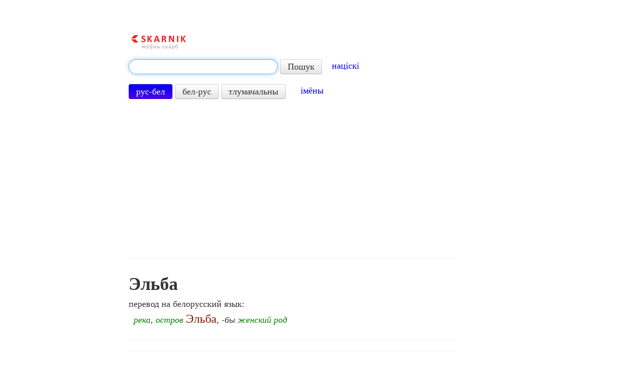

--- FILE ---
content_type: text/html; charset=utf-8
request_url: https://www.google.com/recaptcha/api2/aframe
body_size: 268
content:
<!DOCTYPE HTML><html><head><meta http-equiv="content-type" content="text/html; charset=UTF-8"></head><body><script nonce="LZuuSTMV0RMWi1tRP7BGtw">/** Anti-fraud and anti-abuse applications only. See google.com/recaptcha */ try{var clients={'sodar':'https://pagead2.googlesyndication.com/pagead/sodar?'};window.addEventListener("message",function(a){try{if(a.source===window.parent){var b=JSON.parse(a.data);var c=clients[b['id']];if(c){var d=document.createElement('img');d.src=c+b['params']+'&rc='+(localStorage.getItem("rc::a")?sessionStorage.getItem("rc::b"):"");window.document.body.appendChild(d);sessionStorage.setItem("rc::e",parseInt(sessionStorage.getItem("rc::e")||0)+1);localStorage.setItem("rc::h",'1769618414369');}}}catch(b){}});window.parent.postMessage("_grecaptcha_ready", "*");}catch(b){}</script></body></html>